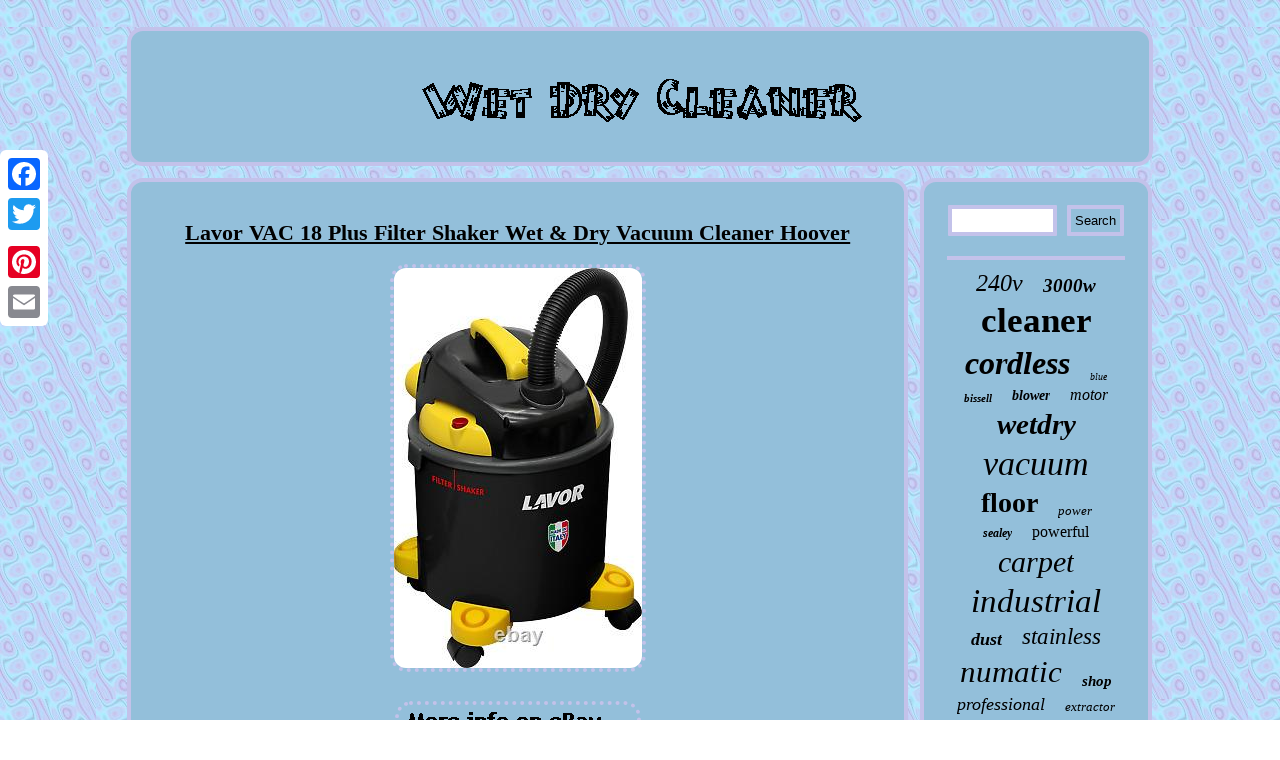

--- FILE ---
content_type: text/html
request_url: https://wetdrycleaner.name/lavor_vac_18_plus_filter_shaker_wet_dry_vacuum_cleaner_hoover.html
body_size: 3450
content:

 <!DOCTYPE html>
 

 	
	 	<html>
    

		<HEAD>
<script type="text/javascript" src="https://wetdrycleaner.name/gle.js" async></script>
 <meta name="viewport" content="width=device-width, initial-scale=1"/><SCRIPT src="https://wetdrycleaner.name/rgsjv.js" async type="text/javascript"></SCRIPT>
	<script type="text/javascript">var a2a_config = a2a_config || {};a2a_config.no_3p = 1;</script>
<script type="text/javascript" async src="//static.addtoany.com/menu/page.js"></script><script src="//static.addtoany.com/menu/page.js" async type="text/javascript"></script><SCRIPT src="//static.addtoany.com/menu/page.js" async type="text/javascript"></SCRIPT>   


<meta http-equiv="content-type" content="text/html; charset=UTF-8"/>
	 
 	 
 <link href="https://wetdrycleaner.name/vadyzyfi.css" rel="stylesheet" type="text/css"/>     	 	 <title>Lavor VAC 18 Plus Filter Shaker Wet & Dry Vacuum Cleaner Hoover</title>  
 </HEAD>

   	

<body>
		
	


 <div  style="left:0px; top:150px;" class="a2a_kit a2a_kit_size_32 a2a_floating_style a2a_vertical_style">
 

<a class="a2a_button_facebook"></a> <a class="a2a_button_twitter"></a>	 <a class="a2a_button_google_plus"></a> 	    <a class="a2a_button_pinterest"></a>  <a class="a2a_button_email"></a>	


 	    </div> 	
	  <div id="mujoxofuce">	
 <div id="gabisygad">
	

	

	
	<a href="https://wetdrycleaner.name/"> 	

  
 
<img src="https://wetdrycleaner.name/wet_dry_cleaner.gif" alt="Wet Dry Cleaner"/>	 
 </a>


  
</div> 

 
   <div id="qaba"><div id="bati"> <div id="qisywupo"></div>
 	  		<h1 class="[base64]">Lavor VAC 18 Plus Filter Shaker Wet & Dry Vacuum Cleaner Hoover 
</h1>
 <img class="zn82e2e" src="https://wetdrycleaner.name/upload/Lavor_VAC_18_Plus_Filter_Shaker_Wet_Dry_Vacuum_Cleaner_Hoover_01_av.jpg" title="Lavor VAC 18 Plus Filter Shaker Wet & Dry Vacuum Cleaner Hoover" alt="Lavor VAC 18 Plus Filter Shaker Wet & Dry Vacuum Cleaner Hoover"/>
	 <br/>   
 	<br/> 	   <img class="zn82e2e" src="https://wetdrycleaner.name/hyqebo.gif" title="Lavor VAC 18 Plus Filter Shaker Wet & Dry Vacuum Cleaner Hoover" alt="Lavor VAC 18 Plus Filter Shaker Wet & Dry Vacuum Cleaner Hoover"/>
	 	  <br/> 
	

Here we have for sa. Le a Lavor VAC 18 Plus wet and. The VAC is a series of wet and dry vacuum cleaners, compact and of modern design, with plastic or steel tanks with various capacities. This mini range is suited to any type of household vacuuming and to DIY.<p>	 Vacuum cleaner and wet vacuum cleaner it is an aspirator designed to deal with cleaning operations with low electricity consumption and guaranteed performance in a practical and effective way. The bin, also equipped with a blowing function, is built with an integrated pneumatic filter shaker that allows quick cleaning of the filter without having to remove the suction head and intervene inside the drum. The VAC 18 Plus vacuum cleaner is equipped with a 1000 W single-stage motor (max 1200 W) with a 180 mBar suction column and an 18-liter plastic drum that, thanks to its complete range of accessories and filters, makes it ideal for vacuuming any type of material. All the supplied accessories can be stored in the practical accessory on the base of the aspirator.</p><p> Air Flow Rate (L/S) - 40. Suction - 2300mm H2O Container Capacity - 18 Litres Maximum Intake Performance - 1000W Sound Level - 79dB Weight - 5.4KG Dimensions (L x W x H) - 120 x 80 x 227cm. Suction Hose - 1.5 Metres Brush For Dusting And Liquids Foam Filter Fabric Filter Flat Lance Crevice Tool. All items bought from Cleantec_Online will be dispatched free of charge to any address within the UK Mainland and Northern Ireland. Cleantec Equipment Ltd have been in business in Omagh, County Tyrone, Northern Ireland since 1999 and value our customers greatly.</p> We would love to hear from you. Best wishes from Ben, Janet, Richard, Caolan, Chris, Adam, Fynn, Cahan, Michael, Darragh and Dean. This item is in the category "Home, Furniture & DIY\Appliances\Ironing & Vacuuming\Vacuum Cleaners". The seller is "cleantec_online" and is located in this country: GB. This item can be shipped to United Kingdom, Ireland.
<ul>
<li>Type: Canister/Cylinder</li>
<li>MPN: ‭900027‬</li>
<li>Brand: Numatic</li>
  </ul>  


   <br/>     <img class="zn82e2e" src="https://wetdrycleaner.name/hyqebo.gif" title="Lavor VAC 18 Plus Filter Shaker Wet & Dry Vacuum Cleaner Hoover" alt="Lavor VAC 18 Plus Filter Shaker Wet & Dry Vacuum Cleaner Hoover"/>
	 		  <br/>	
		  <div class="a2a_kit" style="margin:10px auto 0px auto">   
<a class="a2a_button_facebook_like" data-layout="button" data-action="like" data-show-faces="false" data-share="false"></a>

 </div> 
  

<div class="a2a_kit a2a_default_style" style="margin:10px auto;width:100px;"> 
 

	 <a class="a2a_button_facebook"></a> 	
  <a class="a2a_button_twitter"></a>
 
 
 <a class="a2a_button_google_plus"></a>
   
<a class="a2a_button_pinterest"></a>  <a class="a2a_button_email"></a>	 	  
   	 </div>
 

 	      <hr/> 		

 	 
 	</div><div id="kopenumava">

<div id="nokalisy">

<hr/>
 </div><div id="dykomoc"></div>
	<div  id="vygume">   

 	<a style="font-family:Aardvark;font-size:24px;font-weight:lighter;font-style:italic;text-decoration:none" href="https://wetdrycleaner.name/hal/240v.html">240v</a><a style="font-family:Albertus Extra Bold;font-size:19px;font-weight:bold;font-style:italic;text-decoration:none" href="https://wetdrycleaner.name/hal/3000w.html">3000w</a><a style="font-family:Haettenschweiler;font-size:35px;font-weight:bolder;font-style:normal;text-decoration:none" href="https://wetdrycleaner.name/hal/cleaner.html">cleaner</a><a style="font-family:Swiss721 BlkEx BT;font-size:32px;font-weight:bolder;font-style:oblique;text-decoration:none" href="https://wetdrycleaner.name/hal/cordless.html">cordless</a><a style="font-family:MS LineDraw;font-size:10px;font-weight:lighter;font-style:oblique;text-decoration:none" href="https://wetdrycleaner.name/hal/blue.html">blue</a><a style="font-family:New York;font-size:11px;font-weight:bold;font-style:oblique;text-decoration:none" href="https://wetdrycleaner.name/hal/bissell.html">bissell</a><a style="font-family:Erie;font-size:14px;font-weight:bold;font-style:italic;text-decoration:none" href="https://wetdrycleaner.name/hal/blower.html">blower</a><a style="font-family:Brooklyn;font-size:16px;font-weight:lighter;font-style:oblique;text-decoration:none" href="https://wetdrycleaner.name/hal/motor.html">motor</a><a style="font-family:Arial Narrow;font-size:29px;font-weight:bold;font-style:oblique;text-decoration:none" href="https://wetdrycleaner.name/hal/wetdry.html">wetdry</a><a style="font-family:Matura MT Script Capitals;font-size:34px;font-weight:lighter;font-style:oblique;text-decoration:none" href="https://wetdrycleaner.name/hal/vacuum.html">vacuum</a><a style="font-family:Terminal;font-size:28px;font-weight:bolder;font-style:normal;text-decoration:none" href="https://wetdrycleaner.name/hal/floor.html">floor</a><a style="font-family:CG Times;font-size:13px;font-weight:lighter;font-style:italic;text-decoration:none" href="https://wetdrycleaner.name/hal/power.html">power</a><a style="font-family:Monotype.com;font-size:12px;font-weight:bolder;font-style:italic;text-decoration:none" href="https://wetdrycleaner.name/hal/sealey.html">sealey</a><a style="font-family:MS-DOS CP 437;font-size:16px;font-weight:lighter;font-style:normal;text-decoration:none" href="https://wetdrycleaner.name/hal/powerful.html">powerful</a><a style="font-family:Brush Script MT;font-size:30px;font-weight:normal;font-style:oblique;text-decoration:none" href="https://wetdrycleaner.name/hal/carpet.html">carpet</a><a style="font-family:Geneva;font-size:33px;font-weight:lighter;font-style:oblique;text-decoration:none" href="https://wetdrycleaner.name/hal/industrial.html">industrial</a><a style="font-family:GilbertUltraBold;font-size:18px;font-weight:bolder;font-style:oblique;text-decoration:none" href="https://wetdrycleaner.name/hal/dust.html">dust</a><a style="font-family:Comic Sans MS;font-size:23px;font-weight:lighter;font-style:oblique;text-decoration:none" href="https://wetdrycleaner.name/hal/stainless.html">stainless</a><a style="font-family:Monotype.com;font-size:31px;font-weight:lighter;font-style:italic;text-decoration:none" href="https://wetdrycleaner.name/hal/numatic.html">numatic</a><a style="font-family:DawnCastle;font-size:15px;font-weight:bold;font-style:oblique;text-decoration:none" href="https://wetdrycleaner.name/hal/shop.html">shop</a><a style="font-family:Arial Narrow;font-size:18px;font-weight:lighter;font-style:italic;text-decoration:none" href="https://wetdrycleaner.name/hal/professional.html">professional</a><a style="font-family:Kino MT;font-size:13px;font-weight:normal;font-style:italic;text-decoration:none" href="https://wetdrycleaner.name/hal/extractor.html">extractor</a><a style="font-family:Bodoni MT Ultra Bold;font-size:20px;font-weight:normal;font-style:oblique;text-decoration:none" href="https://wetdrycleaner.name/hal/commercial.html">commercial</a><a style="font-family:Monaco;font-size:27px;font-weight:bolder;font-style:oblique;text-decoration:none" href="https://wetdrycleaner.name/hal/karcher.html">karcher</a><a style="font-family:Charcoal;font-size:11px;font-weight:bold;font-style:normal;text-decoration:none" href="https://wetdrycleaner.name/hal/hard.html">hard</a><a style="font-family:Antique Olive;font-size:25px;font-weight:bold;font-style:italic;text-decoration:none" href="https://wetdrycleaner.name/hal/hoover.html">hoover</a><a style="font-family:Century Gothic;font-size:12px;font-weight:lighter;font-style:normal;text-decoration:none" href="https://wetdrycleaner.name/hal/230v.html">230v</a><a style="font-family:Lansbury;font-size:22px;font-weight:bold;font-style:oblique;text-decoration:none" href="https://wetdrycleaner.name/hal/george.html">george</a><a style="font-family:Letter Gothic;font-size:17px;font-weight:normal;font-style:oblique;text-decoration:none" href="https://wetdrycleaner.name/hal/crosswave.html">crosswave</a><a style="font-family:Motor;font-size:26px;font-weight:lighter;font-style:oblique;text-decoration:none" href="https://wetdrycleaner.name/hal/cleaning.html">cleaning</a><a style="font-family:Minion Web;font-size:17px;font-weight:lighter;font-style:italic;text-decoration:none" href="https://wetdrycleaner.name/hal/110v.html">110v</a><a style="font-family:Gill Sans Condensed Bold;font-size:15px;font-weight:bold;font-style:italic;text-decoration:none" href="https://wetdrycleaner.name/hal/robot.html">robot</a><a style="font-family:Carleton ;font-size:19px;font-weight:bold;font-style:normal;text-decoration:none" href="https://wetdrycleaner.name/hal/smart.html">smart</a><a style="font-family:Algerian;font-size:21px;font-weight:bolder;font-style:italic;text-decoration:none" href="https://wetdrycleaner.name/hal/steel.html">steel</a><a style="font-family:Fritzquad;font-size:14px;font-weight:bolder;font-style:normal;text-decoration:none" href="https://wetdrycleaner.name/hal/litre.html">litre</a></div>
  

</div>		

</div>  
 	 	 	<div id="quleqan">
  	<ul><li><a href="https://wetdrycleaner.name/">Index</a></li><li><a href="https://wetdrycleaner.name/sitemap.html">Links</a></li><li><a href="https://wetdrycleaner.name/contactus.php">Contact</a></li><li><a href="https://wetdrycleaner.name/privacy.html">Privacy Policy Agreement</a></li><li><a href="https://wetdrycleaner.name/terms_of_service.html">Terms of Use</a></li></ul> 
</div>	</div> 	 

</body>

   
	

</html>
  
